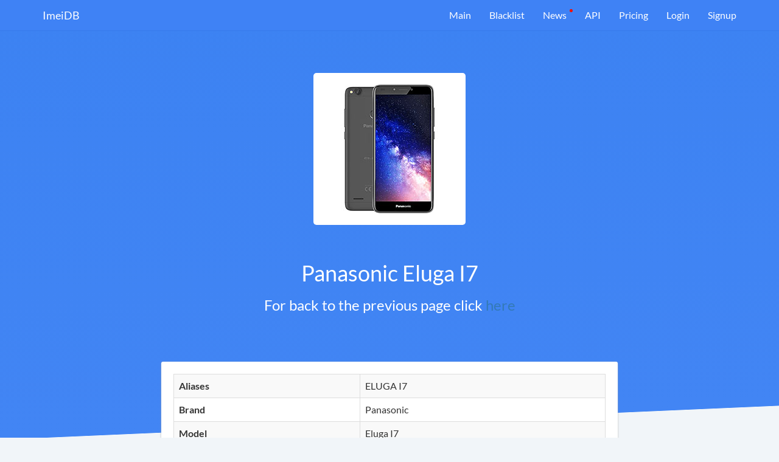

--- FILE ---
content_type: text/html; charset=UTF-8
request_url: https://imeidb.xyz/device/specification/5e0e08183824035ed72f90d5
body_size: 3485
content:
<!DOCTYPE html><html lang="en-US"><head><meta charset="UTF-8"><meta http-equiv="X-UA-Compatible" content="IE=edge"><meta name="viewport" content="width=device-width, initial-scale=1"><meta name="theme-color" content="#0c84e1"><meta property="og:image" content="https://imeidb.xyz/img/marketing/logo-big.png"><meta property="og:description" content="Get information about your device IMEI"><meta property="og:title" content="Imei Decoder API"><meta property="og:url" content="https://imeidb.xyz"><meta name="verification" content="ace136488d86c20adcf5a7027396b5" /><script type='text/javascript' src='//platform-api.sharethis.com/js/sharethis.js#property=5c41c8b9c9830d001319a806&product=inline-share-buttons' async='async'></script><link rel="icon" type="image/png" sizes="32x32" href="/favicon.png"><meta name="csrf-param" content="_csrf-frontend"><meta name="csrf-token" content="AT10Wh68G7KGO8nhSaMaVCQ2D8QvaUWgzOHr02E9gQtUTAY_RN5fi7Z_orcjzXsRSEduhkgLfM38o4WWVG77Pw=="><title>Panasonic Eluga I7 at the ImeiDB</title><meta name="description" content="Specification of Panasonic Eluga I7"><script>
(function(d,t) {
var BASE_URL="https://app.chatwoot.com";
var g=d.createElement(t),s=d.getElementsByTagName(t)[0];
g.src=BASE_URL+"/packs/js/sdk.js";
g.defer = true;
g.async = true;
s.parentNode.insertBefore(g,s);
g.onload=function(){
window.chatwootSDK.run({
websiteToken: 'Djbpr7mF2FfRydvCjaG6uzcQ',
baseUrl: BASE_URL
})
}
})(document,"script");
</script></head><body><script>
(function(m,e,t,r,i,k,a){m[i]=m[i]||function(){(m[i].a=m[i].a||[]).push(arguments)};
m[i].l=1*new Date();k=e.createElement(t),a=e.getElementsByTagName(t)[0],k.async=1,k.src=r,a.parentNode.insertBefore(k,a)})
(window, document, "script", "https://mc.yandex.ru/metrika/tag.js", "ym");
ym(51800549, "init", {
id:51800549,
clickmap:true,
trackLinks:true,
accurateTrackBounce:true,
webvisor:true
});
</script><noscript><div><img src="https://mc.yandex.ru/watch/51800549" style="position:absolute; left:-9999px;" alt="" /></div></noscript><div class="wrap"><nav id="w2" class="navbar navbar-fixed-top navbar-white navbar-imeidb navbar"><div class="container"><div class="navbar-header"><button type="button" class="navbar-toggle" data-toggle="collapse" data-target="#w2-collapse"><span class="sr-only">Toggle navigation</span><span class="icon-bar"></span><span class="icon-bar"></span><span class="icon-bar"></span></button><a class="navbar-brand" href="/">ImeiDB</a></div><div id="w2-collapse" class="collapse navbar-collapse"><ul id="w3" class="navbar-nav navbar-right nav"><li><a href="/">Main</a></li><li><a href="/blacklist">Blacklist</a></li><li class="important"><a href="/news">News</a></li><li><a href="/api">API</a></li><li><a href="/pricing">Pricing</a></li><li><a href="/login">Login</a></li><li class="signup"><a href="/registration">Signup</a></li></ul></div></div></nav><section class="block-blue"><div class="container"><div class="top-content row"><div class="col-sm-8 col-sm-offset-2 col-md-6 col-md-offset-3"><div class="text-center" style="width: 250px; height: 250px; background: #fff; border-radius: 5px; margin: 0 auto; position: relative; top: -40px;"><img src="https://fdn2.gsmarena.com/vv/bigpic/panasonic-eluga-l7-.jpg" alt="" style="position: absolute; top: 50%; left: 50%; transform: translate(-50%, -50%);"> </div><h1 class="text-center" style="color: #fff;">Panasonic Eluga I7</h1><h3 class="text-center" style="color: #fff;">For back to the previous page click <a href="/device">here</a></h3></div></div></div></section><div class="container" style="margin-top: -180px"><div class="row"><div class="col-sm-10 col-sm-offset-1 col-md-8 col-md-offset-2"><section class="block-white topped block-white-redactor" style="padding-bottom: 5px;"><table id="w0" class="table table-striped table-bordered detail-view"><tr><th>Aliases</th><td>ELUGA I7</td></tr><tr><th>Brand</th><td>Panasonic</td></tr><tr><th>Model</th><td>Eluga I7</td></tr><tr><th>Type</th><td><span class="not-set">(not set)</span></td></tr></table><table id="w1" class="table table-striped table-bordered detail-view"><tr><th>Batdescription1</th><td>Non-removable Li-Ion 4000 mAh battery</td></tr><tr><th>Batsize Hl</th><td>4000</td></tr><tr><th>Battype Hl</th><td>Li-Ion</td></tr><tr><th>Bluetooth</th><td>4.1, A2DP, LE</td></tr><tr><th>Body Hl</th><td>168g, 9.3mm thickness</td></tr><tr><th>Build</th><td>Front glass, plastic body</td></tr><tr><th>Cam1features</th><td>LED flash, HDR, panorama</td></tr><tr><th>Cam1modules</th><td>8 MP, f/2.0, 1.12 m, AF</td></tr><tr><th>Cam1video</th><td>1080p@30fps</td></tr><tr><th>Cam2features</th><td>LED flash</td></tr><tr><th>Cam2modules</th><td>8 MP, f/2.0, 1/4&quot;, 1.12m</td></tr><tr><th>Cam2video</th><td>480p</td></tr><tr><th>Camerapixels Hl</th><td>8</td></tr><tr><th>Chipset</th><td>Mediatek MT6737H</td></tr><tr><th>Chipset Hl</th><td>MT6737H</td></tr><tr><th>Colors</th><td>Black, Gold, Blue</td></tr><tr><th>Comment</th><td>For India</td></tr><tr><th>Cpu</th><td>Quad-core 1.25 GHz Cortex-A53</td></tr><tr><th>Dimensions</th><td>148.8 x 70.9 x 9.3 mm (5.86 x 2.79 x 0.37 in)</td></tr><tr><th>Displayres Hl</th><td>720x1440 pixels</td></tr><tr><th>Displayresolution</th><td>720 x 1440 pixels, 18:9 ratio (~295 ppi density)</td></tr><tr><th>Displaysize</th><td>5.45 inches, 76.7 cm2 (~72.7% screen-to-body ratio)</td></tr><tr><th>Displaysize Hl</th><td>5.45&quot;</td></tr><tr><th>Displaytype</th><td>IPS LCD capacitive touchscreen, 16M colors</td></tr><tr><th>Gps</th><td>Yes, with A-GPS</td></tr><tr><th>Gpu</th><td>Mali-T720MP2</td></tr><tr><th>Internalmemory</th><td>16GB 2GB RAM</td></tr><tr><th>Memoryslot</th><td>microSD, up to 64 GB (dedicated slot)</td></tr><tr><th>Modelname</th><td>Panasonic Eluga I7</td></tr><tr><th>Models</th><td>ELUGA I7</td></tr><tr><th>Net2g</th><td>GSM 850 / 900 / 1800 / 1900 - SIM 1 &amp; SIM 2</td></tr><tr><th>Net3g</th><td>HSDPA 900 / 2100 </td></tr><tr><th>Net4g</th><td>LTE band 1(2100), 3(1800), 5(850), 8(900), 40(2300), 41(2500)</td></tr><tr><th>Nettech</th><td>GSM / HSPA / LTE</td></tr><tr><th>Os</th><td>Android 7.0 (Nougat)</td></tr><tr><th>Os Hl</th><td>Android 7.0</td></tr><tr><th>Price</th><td>About 6500 INR</td></tr><tr><th>Radio</th><td>FM radio with RDS</td></tr><tr><th>Ramsize Hl</th><td>2</td></tr><tr><th>Released Hl</th><td>Released 2018, April</td></tr><tr><th>Sensors</th><td>Fingerprint (rear-mounted), accelerometer, proximity, compass</td></tr><tr><th>Sim</th><td>Dual SIM (Nano-SIM, dual stand-by)</td></tr><tr><th>Speed</th><td>HSPA 42.2/11.5 Mbps, LTE Cat4 150/50 Mbps</td></tr><tr><th>Status</th><td>Available. Released 2018, April</td></tr><tr><th>Storage Hl</th><td>16GB storage, microSD slot</td></tr><tr><th>Usb</th><td>microUSB 2.0, USB On-The-Go</td></tr><tr><th>Videopixels Hl</th><td>1080p</td></tr><tr><th>Weight</th><td>168 g (5.93 oz)</td></tr><tr><th>Wlan</th><td>Wi-Fi 802.11 b/g/n, Wi-Fi Direct, hotspot</td></tr><tr><th>Year</th><td>2018, April</td></tr></table></section></div></div></div></div><footer class="footer"><div class="container"><div class="row"><div class="col-sm-6"><div class="row"><div class="col-sm-3"><ul class="footer-page-list"><li>Products</li><li><a href="/blacklist">Blacklist</a> </li><li><a href="/API">API</a> </li><li><a href="/offline-tac-database">TAC Database</a> </li></ul></div><div class="col-sm-3"><ul class="footer-page-list"><li>Company</li><li><a href="/news">News</a> </li><li><a href="/contacts">Contact</a> </li></ul></div></div></div><div class="col-sm-6"><ul id="additional-info"><li class="hidden-xs hidden-sm"><span class="ai-top">Specifications:</span><br><span class="ai-number">13 910</span></li><li><span class="ai-top">Checked total:</span><br><span class="ai-number">29 338 102</span></li><li><span class="ai-top">TAC in database:</span><br><span class="ai-number">226 320</span></li></ul></div></div><div class="footer-separator"></div><div class="row"><div class="col-sm-8"><div class="footer-links-line"><a href="/terms-and-conditions" target="_blank">Terms and Conditions</a> <a href="/privacy-policy" target="_blank">Privacy Policy</a> <a href="/fulfillment-policy" target="_blank">Fulfillment policy</a> </div></div><div class="col-sm-4 text-right"><div class="footer-copyright">theknkcorp © 2026</div></div></div></div></footer><link href="/assets/css-compress/6479b5d81fe8d85b40c5367b8822c9a7.css?v=1741872307" rel="stylesheet"><script src="/assets/js-compress/e264de6c3b6650aa85d421fa744108c9.js?v=1741872312"></script><script>jQuery(function ($) {
if('serviceWorker'in navigator){window.addEventListener('load',function(){navigator.serviceWorker.register('/sw.js').then(function(registration){}).catch(function(err){});});}
(function($){var blockMain=$('.block-main');if(blockMain.length!=0){$(window).scroll(function(){var height=$('.block-main').innerHeight()-$('.navbar-fixed-top').innerHeight();if($(this).scrollTop()>height){$('.navbar-fixed-top').addClass('fixed');}else{$('.navbar-fixed-top').removeClass('fixed');}}).trigger('scroll');}
var alert=$('.alert');if(alert.length!=0){setTimeout(function(){alert.hide();},5000)}})(jQuery)
});</script></body></html>